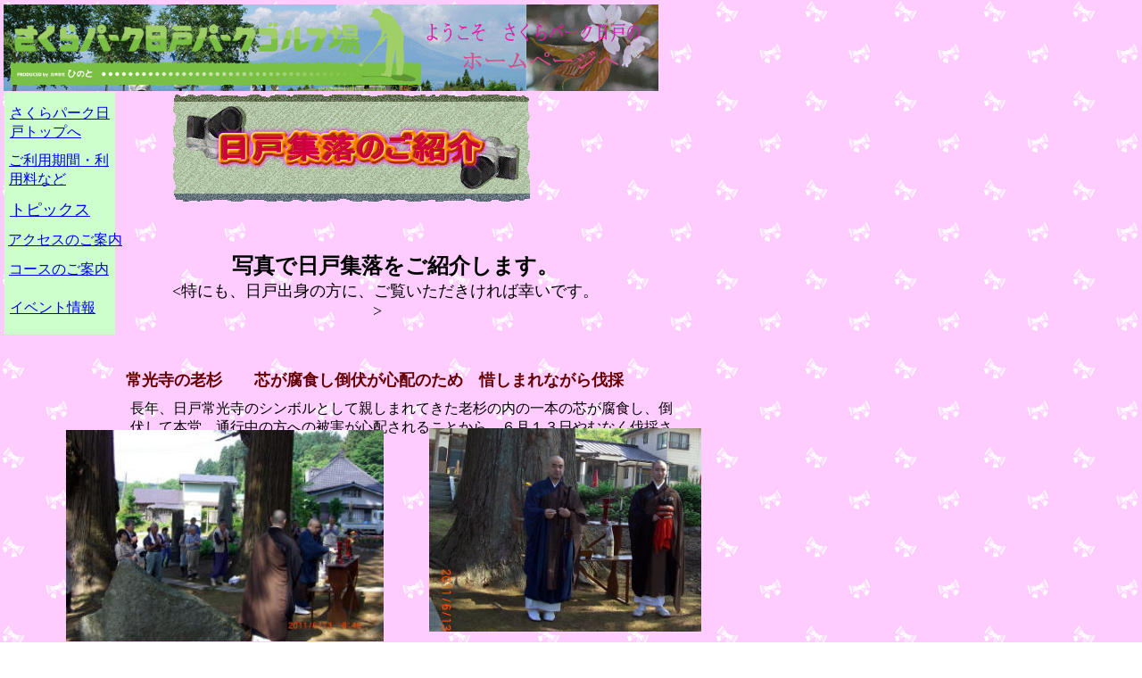

--- FILE ---
content_type: text/html
request_url: http://hinoto.co.jp/subpage7.html
body_size: 3140
content:
<!DOCTYPE HTML PUBLIC "-//W3C//DTD HTML 4.01 Transitional//EN">
<HTML>
<HEAD>
<meta name="GENERATOR" content="JustSystems Homepage Builder Version 22.0.5.0 for Windows">
<meta http-equiv="Content-Type" content="text/html; charset=Shift_JIS">
<meta http-equiv="Content-Style-Type" content="text/css">
<META name="IBM:HPB-Input-Mode" content="mode/flm; pagewidth=750; pageheight=900">
<TITLE>日戸集落ガイド</TITLE>  </HEAD>
<BODY background="p2b.gif">
<DIV style="top : 482px;left : 74px;
	position : absolute;

	z-index : 29;
" id="Layer27"><IMG src="sugi-otutome.jpg" border="0" width="356" height="237"></DIV>
<DIV style="top : 5px;left : 4px;
	position : absolute;

	z-index : 1;
" id="Layer1"><IMG src="sakuraparkpgtoplogoyoko4.gif" border="0" width="734" height="97"></DIV>
<div style="width : 323px;top : 705px;left : 467px;
	position : absolute;

	z-index : 31;

	height : 51px;
" id="Layer32">
  <P>常光寺の住職（豊巻宗道氏）と後継の隆道さん<BR>
  　（　後の老杉が伐採した杉の木　）</P>
</div>
<DIV style="width : 503px;top : 266px;left : 171px;
	position : absolute;

	z-index : 4;

	height : 54px;
" id="Layer5">
<P align="center"><FONT size="-2">　　　<B><FONT size="-2">　</FONT></B></FONT><B><FONT size="+2">写真で日戸集落をご紹介します。</FONT></B><FONT size="+1"><BR>
　&lt;特にも、日戸出身の方に、ご覧いただきければ幸いです。&gt;</FONT></P>
</DIV>
<DIV style="width : 310px;top : 727px;left : 114px;
	position : absolute;

	z-index : 30;

	height : 20px;
" id="Layer31">
<P>伐採前に皆んで集まって住職がおつとめ</P>
</DIV>
<DIV style="width : 124px;height : 272px;top : 103px;left : 5px;
	position : absolute;

	z-index : 2;

	visibility : visible;

	background-color : #ccffcc;
" id="Layer2"></DIV>
<DIV style="top : 106px;left : 194px;
	position : absolute;

	z-index : 3;
" id="Layer3"><IMG src="logo2111111.gif" width="400" height="120" border="0" alt="日戸集落のご紹介"></DIV>
<DIV style="top : 1538px;left : 41px;
	position : absolute;

	z-index : 18;
" id="Layer4"><IMG src="joukoujisugi1.jpg" border="0" width="269" height="403"></DIV>
<DIV style="top : 1536px;left : 358px;
	position : absolute;

	z-index : 19;
" id="Layer8"><IMG src="hatimantorii1.jpg" border="0" width="354" height="236"></DIV>
<DIV style="top : 117px;left : 11px;
	position : absolute;

	z-index : 12;

	width : 115px;
	height : 35px;
" id="Layer18"><A href="index.html">さくらパーク日戸トップへ</A></DIV>
<DIV style="top : 480px;left : 481px;
	position : absolute;

	z-index : 28;
" id="Layer30"><IMG src="joukojioyako.jpg" border="0" width="305" height="228"></DIV>
<DIV style="top : 1056px;left : 471px;
	position : absolute;

	z-index : 33;
" id="Layer34"><IMG src="basaigonosuginone.jpg" border="0" width="320" height="214"></DIV>
<DIV style="top : 170px;left : 10px;
	position : absolute;

	z-index : 13;

	width : 116px;
	height : 37px;
" id="Layer19"><A href="subpage1.html">ご利用期間・利用料など</A></DIV>
<DIV style="top : 1832px;left : 364px;
	position : absolute;

	z-index : 20;
" id="Layer9"><IMG src="hatimanazumaya1.jpg" border="0" width="347" height="232"></DIV>
<DIV style="width : 609px;top : 398px;left : 141px;
	position : absolute;

	z-index : 24;

	height : 40px;
" id="Layer25">
<P><B><FONT size="+1" color="#660000">常光寺の老杉　　芯が腐食し倒伏が心配のため　惜しまれながら伐採</FONT></B></P>
</DIV>
<div style="width : 304px;top : 1012px;left : 484px;
	position : absolute;

	z-index : 32;

	height : 34px;
" id="Layer33">
  <P>伐採した老杉の根元（腐植していました。）</P>
</div>
<DIV style="width : 341px;top : 771px;left : 85px;
	position : absolute;

	z-index : 36;

	height : 51px;
" id="Layer36">
<P>　伐採する６月１３日には、檀家約３０名が「老杉とのお別れ」に集まりました。<BR>
　樹齢は、年輪が細か過ぎて当日には確認できませんでした。老杉閣に置いて皆んなで数えようと輪切りにして保存して置くそうですので、お盆に数えられるようになるかも！（何年たっているのかな～？）<BR>
　伐採当日は朝から快晴で、６０トンという大きなクレーンで転ばないように吊りながらの作業で、釘の平の柳沢常男さんの、クレーンに吊った籠に乗ってチェンソーを持っての切断作業は鮮やかなもので、めったに見ることのできないものでした。</P>
</DIV>
<DIV style="width : 598px;top : 1464px;left : 103px;
	position : absolute;

	z-index : 5;

	height : 28px;
" id="Layer6">
<P><FONT color="#000066" face="ＤＨＰ平成明朝体W7" size="+2">常光寺と八幡神社をご紹介します。</FONT></P>
</DIV>
<DIV style="width : 148px;top : 1500px;left : 547px;
	position : absolute;

	z-index : 23;

	height : 22px;
" id="Layer24">
<P>＜２０２０．４．２５＞.</P>
</DIV>
<DIV style="width : 435px;top : 2069px;left : 368px;
	position : absolute;

	z-index : 7;

	height : 72px;
" id="Layer11">
<P>　　　　　　　八幡様前の東屋<BR>
　訪れる人、地域住民の憩いの場となっています。<BR>
　発電所の方から引いた湧き水もあります。</P>
</DIV>
<DIV style="top : 770px;left : 469px;
	position : absolute;

	z-index : 27;
" id="Layer29"><IMG src="bassaisita-sugi.jpg" border="0" width="320" height="240"></DIV>
<DIV style="top : 223px;left : 11px;
	position : absolute;

	z-index : 14;
" id="Layer20"><A href="subpage2.html"><FONT size="+1">トピックス</FONT></A></DIV>
<DIV style="top : 259px;left : 9px;
	position : absolute;

	z-index : 15;
" id="Layer21"><A href="subpage3.html">アクセスのご案内</A></DIV>
<DIV style="top : 292px;left : 10px;
	position : absolute;

	z-index : 16;
" id="Layer22"><A href="subpage4.html">コースのご案内</A></DIV>
<DIV style="top : 335px;left : 11px;
	position : absolute;

	z-index : 17;
" id="Layer23"><A href="subpage5.html">イベント情報</A></DIV>
<div style="top : 1941px;left : 44px;
	position : absolute;

	z-index : 8;

	width : 277px;
	height : 68px;
" id="Layer12">
  <P><FONT face="ＭＳ 明朝">「寺坂」から見た「常光寺の老杉」、山門入口の「こぶ」も若干やつれましたが健在です。今ミツバチは引っ越していませんが！</FONT></P>
</div>
<DIV style="width : 615px;top : 432px;left : 146px;
	position : absolute;

	z-index : 25;

	height : 51px;
" id="Layer26">
<P>長年、日戸常光寺のシンボルとして親しまれてきた老杉の内の一本の芯が腐食し、倒伏して本堂、通行中の方への被害が心配されることから、６月１３日やむなく伐採されました。</P>
</DIV>
<div style="top : 1776px;left : 359px;
	position : absolute;

	z-index : 6;

	width : 371px;
	height : 49px;
" id="Layer7">
  <P>日戸八幡様の鳥居と石段、鳥居の右側は市指定の天然記念物「けやき」</P>
</div>
<DIV style="top : 1026px;left : 79px;
	position : absolute;

	z-index : 34;
" id="Layer28"><IMG src="bassaigonofuukei.jpg" border="0" width="364" height="243"></DIV>
<DIV style="width : 100px;height : 100px;top : 521px;left : 55px;
	position : absolute;

	z-index : 11;

	visibility : visible;
" id="Layer16"></DIV>
<DIV style="top : 618px;left : 118px;
	position : absolute;

	z-index : 35;
" id="Layer35"></DIV>
<DIV style="width : 506px;top : 2154px;left : 131px;
	position : absolute;

	z-index : 9;

	height : 21px;
" id="Layer13">
<P>ご希望の場所がありましたら、ご連絡ください。順次掲載したいと思います。</P>
</DIV>
<DIV style="width : 495px;top : 2184px;left : 140px;
	position : absolute;

	z-index : 22;

	height : 40px;
" id="Layer15">
<P><FONT size="+1">個人情報は、弊社のイベント・パークゴルフ場情報、案内以外には使用いたしませんので、ご安心ください。</FONT></P>
</DIV>
<DIV style="width : 528px;top : 2277px;left : 58px;
	position : absolute;

	z-index : 10;

	height : 68px;
" id="Layer14">
<P><FONT size="+1">ご連絡は、Ｅメールでお願いいたします。ここをクリック→</FONT></P>
</DIV>
<DIV style="top : 2253px;left : 533px;
	position : absolute;

	z-index : 21;
" id="Layer10"><a href="mailto:info@hinoto.xsrv.jp?Subject=hinoto"><IMG src="bu01_ml.gif" width="64" height="64" border="0"></a></DIV>
<DIV style="width : 696px;height : 130px;top : 2237px;left : 30px;
	position : absolute;

	z-index : -1;

	visibility : visible;

	background-color : #ffcc66;
" id="Layer17"></DIV>
</BODY>
</HTML>